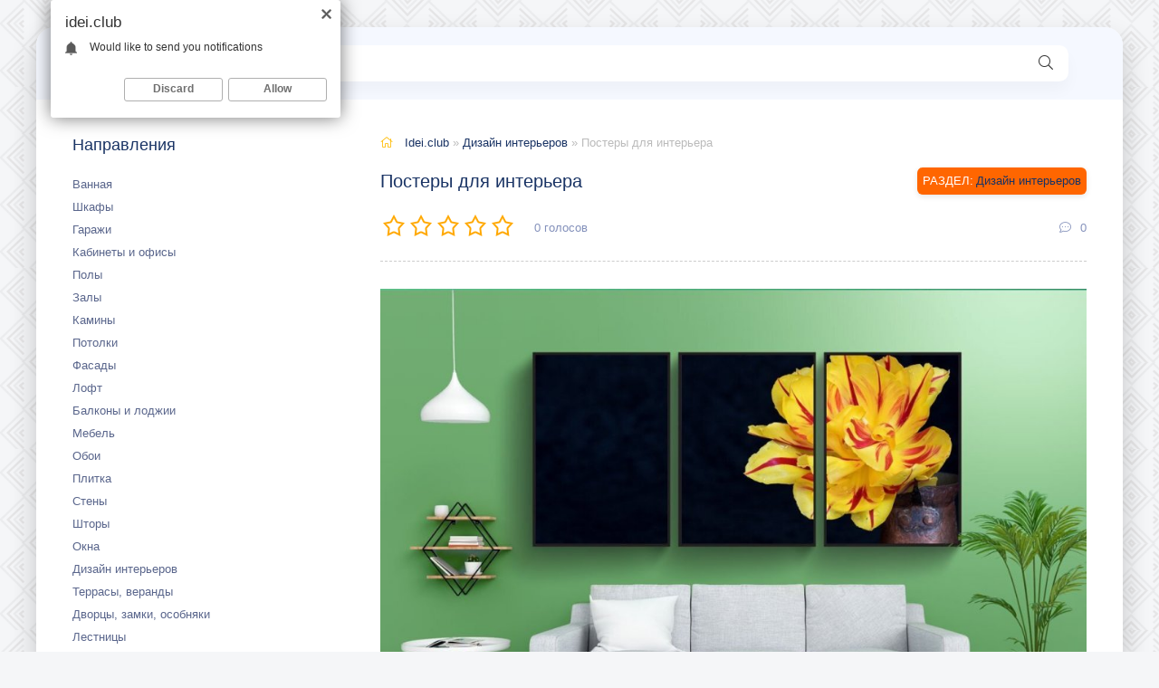

--- FILE ---
content_type: text/html; charset=utf-8
request_url: https://idei.club/103658-postery-dlja-interera.html
body_size: 10862
content:
<!DOCTYPE html>
<html lang="ru">
<head>
    <link href="/engine/classes/fa/css/all.min.css" rel="stylesheet" type="text/css">
  
	<meta charset="utf-8">
<title>Постеры для интерьера: 54 фото</title>
<meta name="description" content="Идеи дизайна по теме Постеры для интерьера. Смотрите онлайн совершенно бесплатно и вдохновляйтесь">
<meta name="keywords" content="">
<meta property="og:site_name" content="Крутые идеи в фотографиях">
<meta property="og:type" content="article">
<meta property="og:title" content="Постеры для интерьера">
<meta property="og:url" content="https://idei.club/103658-postery-dlja-interera.html">
<meta property="og:image" content="https://idei.club/uploads/posts/2024-01/1704411314_idei-club-p-posteri-dlya-interera-dizain-krasivo-61.jpg">
<meta property="og:description" content="Идеи дизайна по теме Постеры для интерьера. Смотрите онлайн совершенно бесплатно и вдохновляйтесь">
<link rel="search" type="application/opensearchdescription+xml" href="https://idei.club/index.php?do=opensearch" title="Крутые идеи в фотографиях">
<link rel="canonical" href="https://idei.club/103658-postery-dlja-interera.html">
<link rel="alternate" type="application/rss+xml" title="Крутые идеи в фотографиях" href="https://idei.club/rss.xml">
	<meta name="viewport" content="width=device-width, initial-scale=1.0" />
	<link rel="shortcut icon" href="/templates/idei/images/logo.svg" />
	<link href="/templates/idei/css/styles.css" type="text/css" rel="stylesheet" />
	<link href="/templates/idei/css/engine.css" type="text/css" rel="stylesheet" />
	<meta name="theme-color" content="#f5f6f8">
<meta name="yandex-verification" content="830f9349452ce0a9" />
    <meta name="google-site-verification" content="8nfEExdmDzjON7yINmo4Vj7X-K6R7NABXnDPlG3Uhb4" />

    


    </head>

<body>
	<div class="wrap">
		
		<div class="wrap-main wrap-center">
	
			<header class="header fx-row fx-middle">
				<a href="/" class="logo nowrap"><span>Idei</span><span class="logo-domain">.club</span></a>
				<div class="search-wrap fx-1">
					<form id="quicksearch" method="post">
						<input type="hidden" name="do" value="search" />
						<input type="hidden" name="subaction" value="search" />
						<div class="search-box">
						<input id="story" name="story" placeholder="Поиск по сайту..." type="text" />
							<button type="submit" class="search-btn"><span class="fal fa-search"></span></button>
                           
						</div>	 
					</form>
				</div>
				
				<div class="btn-menu hidden"><span class="fal fa-bars"></span></div>
			</header>
			
			<!-- END HEADER -->

			
			
    
			<div class="cols fx-row">

				<aside class="sidebar">
					<div class="side-box side-nav to-mob">
						<div class="side-bt">Направления</div>
						<div class="side-bc fx-row">
							<div class="nav-col">
							
								<ul class="nav-menu">
									<li><a href="https://idei.club/vannaja/" ><span>Ванная</span> </a></li><li><a href="https://idei.club/shkafy/" ><span>Шкафы</span> </a></li><li><a href="https://idei.club/garazhi/" ><span>Гаражи</span> </a></li><li><a href="https://idei.club/kabinety-i-ofisy/" ><span>Кабинеты и офисы</span> </a></li><li><a href="https://idei.club/poly/" ><span>Полы</span> </a></li><li><a href="https://idei.club/zaly/" ><span>Залы</span> </a></li><li><a href="https://idei.club/kaminy/" ><span>Камины</span> </a></li><li><a href="https://idei.club/potolki/" ><span>Потолки</span> </a></li><li><a href="https://idei.club/fasady/" ><span>Фасады</span> </a></li><li><a href="https://idei.club/loft/" ><span>Лофт</span> </a></li><li><a href="https://idei.club/balkony-i-lodzhii/" ><span>Балконы и лоджии</span> </a></li><li><a href="https://idei.club/mebel/" ><span>Мебель</span> </a></li><li><a href="https://idei.club/oboi/" ><span>Обои</span> </a></li><li><a href="https://idei.club/plitka/" ><span>Плитка</span> </a></li><li><a href="https://idei.club/steny/" ><span>Стены</span> </a></li><li><a href="https://idei.club/shtory/" ><span>Шторы</span> </a></li><li><a href="https://idei.club/okna/" ><span>Окна</span> </a></li><li><a href="https://idei.club/dizajn-intererov/" class="active"><span>Дизайн интерьеров</span> </a></li><li><a href="https://idei.club/terrasy-verandy/" ><span>Террасы, веранды</span> </a></li><li><a href="https://idei.club/dvorcy-zamki-osobnjaki/" ><span>Дворцы, замки, особняки</span> </a></li><li><a href="https://idei.club/lestnicy/" ><span>Лестницы</span> </a></li><li><a href="https://idei.club/mansardy/" ><span>Мансарды</span> </a></li><li><a href="https://idei.club/detskij-interer/" ><span>Детский интерьер</span> </a></li><li><a href="https://idei.club/koridor/" ><span>Коридор</span> </a></li><li><a href="https://idei.club/prihozhaja/" ><span>Прихожая</span> </a></li><li><a href="https://idei.club/landshaft/" ><span>Ландшафт</span> </a></li><li><a href="https://idei.club/kvartira/" ><span>Квартира</span> </a></li><li><a href="https://idei.club/doma/" ><span>Свой дом</span> </a></li><li><a href="https://idei.club/vannaja-komnata/" ><span>Санузел</span> </a></li><li><a href="https://idei.club/kuhnya/" ><span>Кухня</span> </a></li><li><a href="https://idei.club/gostinnaja/" ><span>Гостиная</span> </a></li><li><a href="https://idei.club/spalnja/" ><span>Спальня</span> </a></li><li><a href="https://idei.club/komnaty/" ><span>Комната</span> </a></li><li><a href="https://idei.club/dveri/" ><span>Двери</span> </a></li><li><a href="https://idei.club/raznoe/" ><span>Разное</span> </a></li>
                                    <li><a href="https://idei.club/sd/">Стильный дизайн</a></li>
                                    <li><a href="https://photo.idei.club/">Идеи дизайна</a></li>
								</ul>
							</div>
							
						</div>
					</div>
                  
                    
              
                    <br/> <br/>
					<div class="side-box to-mob">
						<div class="side-bt">Популярные</div>
						<div class="side-bc">
							<a class="side-popular-item fx-row" href="https://idei.club/104077-nebolshoj-dom-s-mansardoj-i-terrasoj.html">
	<div class="side-popular-item-img img-fit"><img src="/uploads/posts/2024-01/thumbs/1704447122_idei-club-p-nebolshoi-dom-s-mansardoi-i-terrasoi-pinte-23.jpg" alt="Небольшой дом с мансардой и террасой"></div>
	<div class="side-popular-item-desc fx-1 fx-col fx-between">
		<div class="side-popular-item-title fx-1">Небольшой дом с мансардой и террасой</div>
	</div>
</a><a class="side-popular-item fx-row" href="https://idei.club/104076-postirochnaja-dizajn.html">
	<div class="side-popular-item-img img-fit"><img src="/uploads/posts/2024-01/thumbs/1704447062_idei-club-p-postirochnaya-dizain-krasivo-68.jpg" alt="Дизайн постирочной"></div>
	<div class="side-popular-item-desc fx-1 fx-col fx-between">
		<div class="side-popular-item-title fx-1">Дизайн постирочной</div>
	</div>
</a><a class="side-popular-item fx-row" href="https://idei.club/104075-dizajn-parilki.html">
	<div class="side-popular-item-img img-fit"><img src="/uploads/posts/2024-01/thumbs/1704446990_idei-club-p-dizain-parilki-instagram-68.jpg" alt="Дизайн парилки"></div>
	<div class="side-popular-item-desc fx-1 fx-col fx-between">
		<div class="side-popular-item-title fx-1">Дизайн парилки</div>
	</div>
</a><a class="side-popular-item fx-row" href="https://idei.club/104074-otdelka-verandy.html">
	<div class="side-popular-item-img img-fit"><img src="/uploads/posts/2024-01/thumbs/1704446842_idei-club-p-otdelka-verandi-vkontakte-58.jpg" alt="Отделка веранды"></div>
	<div class="side-popular-item-desc fx-1 fx-col fx-between">
		<div class="side-popular-item-title fx-1">Отделка веранды</div>
	</div>
</a><a class="side-popular-item fx-row" href="https://idei.club/104073-divan-na-verandu.html">
	<div class="side-popular-item-img img-fit"><img src="/uploads/posts/2024-01/thumbs/1704446801_idei-club-p-divan-na-verandu-krasivo-7.jpg" alt="Диван на веранду"></div>
	<div class="side-popular-item-desc fx-1 fx-col fx-between">
		<div class="side-popular-item-title fx-1">Диван на веранду</div>
	</div>
</a>
						</div>
					</div>
					<div class="side-box to-mob">
						<div class="side-bt">Рекомендуем</div>
						<div class="side-bc fx-row mb-remove">
							<a class="side-recommend-item anim" href="https://idei.club/34477-seryj-linoleum-v-interere-kvartiry-53-foto.html">
	<div class="side-recommend-item-img img-resp-vert img-fit">
		<img src="/uploads/posts/2021-10/thumbs/1633353570_31-idei-club-p-serii-linoleum-v-interere-kvartiri-interer-39.jpg" alt="Серый линолеум в интерьере квартиры (53 фото)">
	</div>
</a><a class="side-recommend-item anim" href="https://idei.club/49143-shkaf-anri-angstrem-98-foto.html">
	<div class="side-recommend-item-img img-resp-vert img-fit">
		<img src="/uploads/posts/2021-12/thumbs/1639089328_1-idei-club-p-shkaf-anri-angstrem-interer-krasivo-foto-1.jpg" alt="Шкаф Анри Ангстрем (98 фото)">
	</div>
</a><a class="side-recommend-item anim" href="https://idei.club/66406-gril-bar-interer-54-foto.html">
	<div class="side-recommend-item-img img-resp-vert img-fit">
		<img src="/uploads/posts/2022-03/thumbs/1647482632_1-idei-club-p-gril-bar-interer-interer-krasivo-foto-1.jpg" alt="Гриль бар интерьер (54 фото)">
	</div>
</a><a class="side-recommend-item anim" href="https://idei.club/89532-kuhnja-gostinaja-v-stile-art-deko-74-foto.html">
	<div class="side-recommend-item-img img-resp-vert img-fit">
		<img src="/uploads/posts/2022-10/thumbs/1667019187_1-idei-club-p-kukhnya-gostinaya-v-stile-art-deko-vkontak-1.jpg" alt="Кухня гостиная в стиле арт деко (74 фото)">
	</div>
</a><a class="side-recommend-item anim" href="https://idei.club/85028-modulnye-kuhni-lerua-merlen-spb-68-foto.html">
	<div class="side-recommend-item-img img-resp-vert img-fit">
		<img src="/uploads/posts/2022-10/thumbs/1666910679_39-idei-club-p-modulnie-kukhni-lerua-merlen-spb-instagram-39.jpg" alt="Модульные кухни леруа мерлен спб (68 фото)">
	</div>
</a><a class="side-recommend-item anim" href="https://idei.club/71284-kirpichnaja-oblicovka-doma-69-foto.html">
	<div class="side-recommend-item-img img-resp-vert img-fit">
		<img src="/uploads/posts/2022-08/thumbs/1661385874_11-idei-club-p-kirpichnaya-oblitsovka-doma-dizain-17.jpg" alt="Кирпичная облицовка дома (69 фото)">
	</div>
</a>
						</div>
					</div>
					<div class="side-box">
						<div class="side-bt">Последние отзывы</div>
						<div class="side-bc">
							
<div class="lcomm js-comm">
	<div class="lmeta">
		<div class="lav img-box js-avatar"><img src="/templates/idei/dleimages/noavatar.png" alt="Ольга"/></div>
		<div class="lname js-author">Ольга</div>
		<div class="ldate">10.09.22</div>
	</div>
	<div class="ltext icon-left">
		Красиво. Спасибо. Можно подобрать для себя готовый интерьер...
		<a class="ltitle nowrap" href="https://idei.club/46644-bezhevye-oboi-v-zal-99-foto.html#comment"><span class="fal fa-arrow-circle-right"></span>Бежевые обои в зал (99 фото)</a>
	</div>
</div>
<div class="lcomm js-comm">
	<div class="lmeta">
		<div class="lav img-box js-avatar"><img src="/templates/idei/dleimages/noavatar.png" alt="Галина"/></div>
		<div class="lname js-author">Галина</div>
		<div class="ldate">25.08.22</div>
	</div>
	<div class="ltext icon-left">
		Это великолепно!!! 
		<a class="ltitle nowrap" href="https://idei.club/64528-tadzh-mahal-interer-51-foto.html#comment"><span class="fal fa-arrow-circle-right"></span>Тадж Махал интерьер (51 фото)</a>
	</div>
</div>
<div class="lcomm js-comm">
	<div class="lmeta">
		<div class="lav img-box js-avatar"><img src="/templates/idei/dleimages/noavatar.png" alt="Евгения Волов"/></div>
		<div class="lname js-author">Евгения Волов</div>
		<div class="ldate">13.08.22</div>
	</div>
	<div class="ltext icon-left">
		Классная подборка Скал!!!
		<a class="ltitle nowrap" href="https://idei.club/63446-skala-v-interere-48-foto.html#comment"><span class="fal fa-arrow-circle-right"></span>Скала в интерьере (48 фото)</a>
	</div>
</div>
<div class="lcomm js-comm">
	<div class="lmeta">
		<div class="lav img-box js-avatar"><img src="/templates/idei/dleimages/noavatar.png" alt="Aнна"/></div>
		<div class="lname js-author">Aнна</div>
		<div class="ldate">06.08.22</div>
	</div>
	<div class="ltext icon-left">
		Весьма оригинально! На любой вкус хозяина. Очень красиво. Спасибо за такие интересные
		<a class="ltitle nowrap" href="https://idei.club/27496-komnata-dlja-pitomcev-35-foto.html#comment"><span class="fal fa-arrow-circle-right"></span>Комната для питомцев (35 фото)</a>
	</div>
</div>
<div class="lcomm js-comm">
	<div class="lmeta">
		<div class="lav img-box js-avatar"><img src="/templates/idei/dleimages/noavatar.png" alt="Оля"/></div>
		<div class="lname js-author">Оля</div>
		<div class="ldate">11.07.22</div>
	</div>
	<div class="ltext icon-left">
		Красота! Вы тоже все обрабатывали belinka и очень довольны остались!
		<a class="ltitle nowrap" href="https://idei.club/68128-belinka-lazur-belaja-v-interere-47-foto.html#comment"><span class="fal fa-arrow-circle-right"></span>Белинка лазурь белая в интерьере (47 фото)</a>
	</div>
</div>
						</div>
					</div>
        
				</aside>

				<!-- END SIDEBAR -->
				
				<main class="main fx-1">
					
					
					
					<div class="speedbar nowrap"><span class="fal fa-home"></span>
	<span itemscope itemtype="https://schema.org/BreadcrumbList"><span itemprop="itemListElement" itemscope itemtype="https://schema.org/ListItem"><meta itemprop="position" content="1"><a href="https://idei.club/" itemprop="item"><span itemprop="name">Idei.club</span></a></span>  »  <span itemprop="itemListElement" itemscope itemtype="https://schema.org/ListItem"><meta itemprop="position" content="2"><a href="https://idei.club/dizajn-intererov/" itemprop="item"><span itemprop="name">Дизайн интерьеров</span></a></span>  »  Постеры для интерьера</span>
</div>
					<div id='dle-content'><article class="article ignore-select" itemscope itemtype="http://schema.org/Article">
  
	<div class="fcols fx-row">

		<div class="fright fx-1 fx-col fx-between">
			<div class="short-header fx-row fx-middle">
				<h1 class="short-title fx-1">Постеры для интерьера</h1>
				<div class="short-rates fx-row fx-middle">
					<div class="short-rate-in short-rate-kp" data-text="Раздел:"><span><a href="https://idei.club/dizajn-intererov/">Дизайн интерьеров</a></span></div>
					
				</div>
			</div>
			<div class="short-meta fx-row fx-middle icon-left">	
				<div class="mrating"><div id='ratig-layer-103658'>
	<div class="rating">
		<ul class="unit-rating">
		<li class="current-rating" style="width:0%;">0</li>
		<li><a href="#" title="Плохо" class="r1-unit" onclick="doRate('1', '103658'); return false;">1</a></li>
		<li><a href="#" title="Приемлемо" class="r2-unit" onclick="doRate('2', '103658'); return false;">2</a></li>
		<li><a href="#" title="Средне" class="r3-unit" onclick="doRate('3', '103658'); return false;">3</a></li>
		<li><a href="#" title="Хорошо" class="r4-unit" onclick="doRate('4', '103658'); return false;">4</a></li>
		<li><a href="#" title="Отлично" class="r5-unit" onclick="doRate('5', '103658'); return false;">5</a></li>
		</ul>
	</div>
</div></div>
				<div class="short-meta-item fx-1 mrating-count"><span id="vote-num-id-103658">0</span> голосов</div>
				
		
			
				<div class="short-meta-item"><span class="fal fa-comment-dots"></span>0</div>
			</div>
		</div>
	</div>

	<div class="ftext full-text cleasrfix"><div style="text-align:center;"><!--TBegin:https://idei.club/uploads/posts/2024-01/1704411314_idei-club-p-posteri-dlya-interera-dizain-krasivo-61.jpg||Модульные постеры для интерьера--><a href="https://idei.club/uploads/posts/2024-01/1704411314_idei-club-p-posteri-dlya-interera-dizain-krasivo-61.jpg" class="highslide" target="_blank" rel="noopener"><img src="/uploads/posts/2024-01/thumbs/1704411314_idei-club-p-posteri-dlya-interera-dizain-krasivo-61.jpg" style="max-width:100%;" alt="Модульные постеры для интерьера">

</a><br>   Модульные постеры для интерьера  <!--TEnd--><br><!--dle_image_begin:https://idei.club/uploads/posts/2024-01/1704411250_idei-club-p-posteri-dlya-interera-dizain-krasivo-64.jpg||Постеры на стену для интерьера--><img src="/uploads/posts/2024-01/1704411250_idei-club-p-posteri-dlya-interera-dizain-krasivo-64.jpg" style="max-width:100%;" alt="Постеры на стену для интерьера">

<br>   Постеры на стену для интерьера  <!--dle_image_end--><br><!--TBegin:https://idei.club/uploads/posts/2024-01/1704411226_idei-club-p-posteri-dlya-interera-dizain-krasivo-19.jpg||Картина стена--><a href="https://idei.club/uploads/posts/2024-01/1704411226_idei-club-p-posteri-dlya-interera-dizain-krasivo-19.jpg" class="highslide" target="_blank" rel="noopener"><img src="/uploads/posts/2024-01/thumbs/1704411226_idei-club-p-posteri-dlya-interera-dizain-krasivo-19.jpg" style="max-width:100%;" alt="Картина стена">

</a><br>   Картина стена  <!--TEnd--><br><!--TBegin:https://idei.club/uploads/posts/2024-01/1704411301_idei-club-p-posteri-dlya-interera-dizain-krasivo-63.jpg|--><a href="https://idei.club/uploads/posts/2024-01/1704411301_idei-club-p-posteri-dlya-interera-dizain-krasivo-63.jpg" class="highslide" target="_blank" rel="noopener"><img src="/uploads/posts/2024-01/thumbs/1704411301_idei-club-p-posteri-dlya-interera-dizain-krasivo-63.jpg" style="max-width:100%;" alt="">

</a><br>    <!--TEnd--><br><!--TBegin:https://idei.club/uploads/posts/2024-01/1704411236_idei-club-p-posteri-dlya-interera-dizain-krasivo-23.jpg||Композиции постеров для интерьера--><a href="https://idei.club/uploads/posts/2024-01/1704411236_idei-club-p-posteri-dlya-interera-dizain-krasivo-23.jpg" class="highslide" target="_blank" rel="noopener"><img src="/uploads/posts/2024-01/thumbs/1704411236_idei-club-p-posteri-dlya-interera-dizain-krasivo-23.jpg" style="max-width:100%;" alt="Композиции постеров для интерьера">

</a><br>   Композиции постеров для интерьера  <!--TEnd--><br><!--TBegin:https://idei.club/uploads/posts/2024-01/1704411280_idei-club-p-posteri-dlya-interera-dizain-krasivo-16.jpg||Постеры для интерьера--><a href="https://idei.club/uploads/posts/2024-01/1704411280_idei-club-p-posteri-dlya-interera-dizain-krasivo-16.jpg" class="highslide" target="_blank" rel="noopener"><img src="/uploads/posts/2024-01/thumbs/1704411280_idei-club-p-posteri-dlya-interera-dizain-krasivo-16.jpg" style="max-width:100%;" alt="Постеры для интерьера">

</a><br>   Постеры для интерьера  <!--TEnd--><br><!--TBegin:https://idei.club/uploads/posts/2024-01/1704411315_idei-club-p-posteri-dlya-interera-dizain-krasivo-31.jpg||Картины для интерьера--><a href="https://idei.club/uploads/posts/2024-01/1704411315_idei-club-p-posteri-dlya-interera-dizain-krasivo-31.jpg" class="highslide" target="_blank" rel="noopener"><img src="/uploads/posts/2024-01/thumbs/1704411315_idei-club-p-posteri-dlya-interera-dizain-krasivo-31.jpg" style="max-width:100%;" alt="Картины для интерьера">

</a><br>   Картины для интерьера  <!--TEnd--><br><!--TBegin:https://idei.club/uploads/posts/2024-01/1704411248_idei-club-p-posteri-dlya-interera-dizain-krasivo-18.jpg||Красивые постеры для интерьера--><a href="https://idei.club/uploads/posts/2024-01/1704411248_idei-club-p-posteri-dlya-interera-dizain-krasivo-18.jpg" class="highslide" target="_blank" rel="noopener"><img src="/uploads/posts/2024-01/thumbs/1704411248_idei-club-p-posteri-dlya-interera-dizain-krasivo-18.jpg" style="max-width:100%;" alt="Красивые постеры для интерьера">

</a><br>   Красивые постеры для интерьера  <!--TEnd--><br><!--dle_image_begin:https://idei.club/uploads/posts/2024-01/1704411276_idei-club-p-posteri-dlya-interera-dizain-krasivo-35.jpg||Постеры для интерьера--><img src="/uploads/posts/2024-01/1704411276_idei-club-p-posteri-dlya-interera-dizain-krasivo-35.jpg" style="max-width:100%;" alt="Постеры для интерьера">

<br>   Постеры для интерьера  <!--dle_image_end--><br><!--TBegin:https://idei.club/uploads/posts/2024-01/1704411288_idei-club-p-posteri-dlya-interera-dizain-krasivo-11.jpg||Постеры для интерьера--><a href="https://idei.club/uploads/posts/2024-01/1704411288_idei-club-p-posteri-dlya-interera-dizain-krasivo-11.jpg" class="highslide" target="_blank" rel="noopener"><img src="/uploads/posts/2024-01/thumbs/1704411288_idei-club-p-posteri-dlya-interera-dizain-krasivo-11.jpg" style="max-width:100%;" alt="Постеры для интерьера">

</a><br>   Постеры для интерьера  <!--TEnd--><br><!--dle_image_begin:https://idei.club/uploads/posts/2024-01/1704411228_idei-club-p-posteri-dlya-interera-dizain-krasivo-53.jpg||Постеры на стену для интерьера--><img src="/uploads/posts/2024-01/1704411228_idei-club-p-posteri-dlya-interera-dizain-krasivo-53.jpg" style="max-width:100%;" alt="Постеры на стену для интерьера">

<br>   Постеры на стену для интерьера  <!--dle_image_end--><br><!--TBegin:https://idei.club/uploads/posts/2024-01/1704411267_idei-club-p-posteri-dlya-interera-dizain-krasivo-55.jpg||Постеры в стиле Сканди--><a href="https://idei.club/uploads/posts/2024-01/1704411267_idei-club-p-posteri-dlya-interera-dizain-krasivo-55.jpg" class="highslide" target="_blank" rel="noopener"><img src="/uploads/posts/2024-01/thumbs/1704411267_idei-club-p-posteri-dlya-interera-dizain-krasivo-55.jpg" style="max-width:100%;" alt="Постеры в стиле Сканди">

</a><br>   Постеры в стиле Сканди  <!--TEnd--><br><!--TBegin:https://idei.club/uploads/posts/2024-01/1704411267_idei-club-p-posteri-dlya-interera-dizain-krasivo-1.jpg||Постеры для интерьера--><a href="https://idei.club/uploads/posts/2024-01/1704411267_idei-club-p-posteri-dlya-interera-dizain-krasivo-1.jpg" class="highslide" target="_blank" rel="noopener"><img src="/uploads/posts/2024-01/thumbs/1704411267_idei-club-p-posteri-dlya-interera-dizain-krasivo-1.jpg" style="max-width:100%;" alt="Постеры для интерьера">

</a><br>   Постеры для интерьера  <!--TEnd--><br><!--TBegin:https://idei.club/uploads/posts/2024-01/1704411260_idei-club-p-posteri-dlya-interera-dizain-krasivo-8.jpg||Красивые постеры для интерьера--><a href="https://idei.club/uploads/posts/2024-01/1704411260_idei-club-p-posteri-dlya-interera-dizain-krasivo-8.jpg" class="highslide" target="_blank" rel="noopener"><img src="/uploads/posts/2024-01/thumbs/1704411260_idei-club-p-posteri-dlya-interera-dizain-krasivo-8.jpg" style="max-width:100%;" alt="Красивые постеры для интерьера">

</a><br>   Красивые постеры для интерьера  <!--TEnd--><br><!--dle_image_begin:https://idei.club/uploads/posts/2024-01/1704411228_idei-club-p-posteri-dlya-interera-dizain-krasivo-46.jpg||Постеры для интерьера--><img src="/uploads/posts/2024-01/1704411228_idei-club-p-posteri-dlya-interera-dizain-krasivo-46.jpg" style="max-width:100%;" alt="Постеры для интерьера">

<br>   Постеры для интерьера  <!--dle_image_end--><br><!--TBegin:https://idei.club/uploads/posts/2024-01/1704411247_idei-club-p-posteri-dlya-interera-dizain-krasivo-43.jpg||Постеры для интерьера--><a href="https://idei.club/uploads/posts/2024-01/1704411247_idei-club-p-posteri-dlya-interera-dizain-krasivo-43.jpg" class="highslide" target="_blank" rel="noopener"><img src="/uploads/posts/2024-01/thumbs/1704411247_idei-club-p-posteri-dlya-interera-dizain-krasivo-43.jpg" style="max-width:100%;" alt="Постеры для интерьера">

</a><br>   Постеры для интерьера  <!--TEnd--><br><!--dle_image_begin:https://idei.club/uploads/posts/2024-01/1704411248_idei-club-p-posteri-dlya-interera-dizain-krasivo-65.jpg||Постеры на стену для интерьера--><img src="/uploads/posts/2024-01/1704411248_idei-club-p-posteri-dlya-interera-dizain-krasivo-65.jpg" style="max-width:100%;" alt="Постеры на стену для интерьера">

<br>   Постеры на стену для интерьера  <!--dle_image_end--><br><!--TBegin:https://idei.club/uploads/posts/2024-01/1704411252_idei-club-p-posteri-dlya-interera-dizain-krasivo-25.jpg||Постеры в стиле Сканди--><a href="https://idei.club/uploads/posts/2024-01/1704411252_idei-club-p-posteri-dlya-interera-dizain-krasivo-25.jpg" class="highslide" target="_blank" rel="noopener"><img src="/uploads/posts/2024-01/thumbs/1704411252_idei-club-p-posteri-dlya-interera-dizain-krasivo-25.jpg" style="max-width:100%;" alt="Постеры в стиле Сканди">

</a><br>   Постеры в стиле Сканди  <!--TEnd--><br><!--TBegin:https://idei.club/uploads/posts/2024-01/1704411286_idei-club-p-posteri-dlya-interera-dizain-krasivo-50.jpg||Модульная картина интерьеры--><a href="https://idei.club/uploads/posts/2024-01/1704411286_idei-club-p-posteri-dlya-interera-dizain-krasivo-50.jpg" class="highslide" target="_blank" rel="noopener"><img src="/uploads/posts/2024-01/thumbs/1704411286_idei-club-p-posteri-dlya-interera-dizain-krasivo-50.jpg" style="max-width:100%;" alt="Модульная картина интерьеры">

</a><br>   Модульная картина интерьеры  <!--TEnd--><br><!--dle_image_begin:https://idei.club/uploads/posts/2024-01/1704411276_idei-club-p-posteri-dlya-interera-dizain-krasivo-40.jpg||Черно-белые наборы постеров для интерьера--><img src="/uploads/posts/2024-01/1704411276_idei-club-p-posteri-dlya-interera-dizain-krasivo-40.jpg" style="max-width:100%;" alt="Черно-белые наборы постеров для интерьера">

<br>   Черно-белые наборы постеров для интерьера  <!--dle_image_end--><br><!--TBegin:https://idei.club/uploads/posts/2024-01/1704411256_idei-club-p-posteri-dlya-interera-dizain-krasivo-37.jpg||Постеры на стену--><a href="https://idei.club/uploads/posts/2024-01/1704411256_idei-club-p-posteri-dlya-interera-dizain-krasivo-37.jpg" class="highslide" target="_blank" rel="noopener"><img src="/uploads/posts/2024-01/thumbs/1704411256_idei-club-p-posteri-dlya-interera-dizain-krasivo-37.jpg" style="max-width:100%;" alt="Постеры на стену">

</a><br>   Постеры на стену  <!--TEnd--><br><!--dle_image_begin:https://idei.club/uploads/posts/2024-01/1704411294_idei-club-p-posteri-dlya-interera-dizain-krasivo-42.jpg||Постеры для интерьера--><img src="/uploads/posts/2024-01/1704411294_idei-club-p-posteri-dlya-interera-dizain-krasivo-42.jpg" style="max-width:100%;" alt="Постеры для интерьера">

<br>   Постеры для интерьера  <!--dle_image_end--><br><!--TBegin:https://idei.club/uploads/posts/2024-01/1704411257_idei-club-p-posteri-dlya-interera-dizain-krasivo-58.jpg||Красивые постеры в комнату--><a href="https://idei.club/uploads/posts/2024-01/1704411257_idei-club-p-posteri-dlya-interera-dizain-krasivo-58.jpg" class="highslide" target="_blank" rel="noopener"><img src="/uploads/posts/2024-01/thumbs/1704411257_idei-club-p-posteri-dlya-interera-dizain-krasivo-58.jpg" style="max-width:100%;" alt="Красивые постеры в комнату">

</a><br>   Красивые постеры в комнату  <!--TEnd--><br><!--TBegin:https://idei.club/uploads/posts/2024-01/1704411256_idei-club-p-posteri-dlya-interera-dizain-krasivo-67.jpg||Постеры для интерьера--><a href="https://idei.club/uploads/posts/2024-01/1704411256_idei-club-p-posteri-dlya-interera-dizain-krasivo-67.jpg" class="highslide" target="_blank" rel="noopener"><img src="/uploads/posts/2024-01/thumbs/1704411256_idei-club-p-posteri-dlya-interera-dizain-krasivo-67.jpg" style="max-width:100%;" alt="Постеры для интерьера">

</a><br>   Постеры для интерьера  <!--TEnd--><br><!--dle_image_begin:https://idei.club/uploads/posts/2024-01/1704411296_idei-club-p-posteri-dlya-interera-dizain-krasivo-5.jpg||Постеры для интерьера--><img src="/uploads/posts/2024-01/1704411296_idei-club-p-posteri-dlya-interera-dizain-krasivo-5.jpg" style="max-width:100%;" alt="Постеры для интерьера">

<br>   Постеры для интерьера  <!--dle_image_end--><br><!--TBegin:https://idei.club/uploads/posts/2024-01/1704411260_idei-club-p-posteri-dlya-interera-dizain-krasivo-54.jpg||Постеры на стену для интерьера--><a href="https://idei.club/uploads/posts/2024-01/1704411260_idei-club-p-posteri-dlya-interera-dizain-krasivo-54.jpg" class="highslide" target="_blank" rel="noopener"><img src="/uploads/posts/2024-01/thumbs/1704411260_idei-club-p-posteri-dlya-interera-dizain-krasivo-54.jpg" style="max-width:100%;" alt="Постеры на стену для интерьера">

</a><br>   Постеры на стену для интерьера  <!--TEnd--><br><!--TBegin:https://idei.club/uploads/posts/2024-01/1704411249_idei-club-p-posteri-dlya-interera-dizain-krasivo-2.jpg||Постеры для интерьера--><a href="https://idei.club/uploads/posts/2024-01/1704411249_idei-club-p-posteri-dlya-interera-dizain-krasivo-2.jpg" class="highslide" target="_blank" rel="noopener"><img src="/uploads/posts/2024-01/thumbs/1704411249_idei-club-p-posteri-dlya-interera-dizain-krasivo-2.jpg" style="max-width:100%;" alt="Постеры для интерьера">

</a><br>   Постеры для интерьера  <!--TEnd--><br><!--TBegin:https://idei.club/uploads/posts/2024-01/1704411263_idei-club-p-posteri-dlya-interera-dizain-krasivo-7.jpg|--><a href="https://idei.club/uploads/posts/2024-01/1704411263_idei-club-p-posteri-dlya-interera-dizain-krasivo-7.jpg" class="highslide" target="_blank" rel="noopener"><img src="/uploads/posts/2024-01/thumbs/1704411263_idei-club-p-posteri-dlya-interera-dizain-krasivo-7.jpg" style="max-width:100%;" alt="">

</a><br>    <!--TEnd--><br><!--TBegin:https://idei.club/uploads/posts/2024-01/1704411304_idei-club-p-posteri-dlya-interera-dizain-krasivo-59.jpg||Постеры на стену для интерьера--><a href="https://idei.club/uploads/posts/2024-01/1704411304_idei-club-p-posteri-dlya-interera-dizain-krasivo-59.jpg" class="highslide" target="_blank" rel="noopener"><img src="/uploads/posts/2024-01/thumbs/1704411304_idei-club-p-posteri-dlya-interera-dizain-krasivo-59.jpg" style="max-width:100%;" alt="Постеры на стену для интерьера">

</a><br>   Постеры на стену для интерьера  <!--TEnd--><br><!--TBegin:https://idei.club/uploads/posts/2024-01/1704411276_idei-club-p-posteri-dlya-interera-dizain-krasivo-24.jpg||Современная живопись в интерьере--><a href="https://idei.club/uploads/posts/2024-01/1704411276_idei-club-p-posteri-dlya-interera-dizain-krasivo-24.jpg" class="highslide" target="_blank" rel="noopener"><img src="/uploads/posts/2024-01/thumbs/1704411276_idei-club-p-posteri-dlya-interera-dizain-krasivo-24.jpg" style="max-width:100%;" alt="Современная живопись в интерьере">

</a><br>   Современная живопись в интерьере  <!--TEnd--><br><!--TBegin:https://idei.club/uploads/posts/2024-01/1704411282_idei-club-p-posteri-dlya-interera-dizain-krasivo-3.jpg||Постеры для интерьера--><a href="https://idei.club/uploads/posts/2024-01/1704411282_idei-club-p-posteri-dlya-interera-dizain-krasivo-3.jpg" class="highslide" target="_blank" rel="noopener"><img src="/uploads/posts/2024-01/thumbs/1704411282_idei-club-p-posteri-dlya-interera-dizain-krasivo-3.jpg" style="max-width:100%;" alt="Постеры для интерьера">

</a><br>   Постеры для интерьера  <!--TEnd--><br><!--TBegin:https://idei.club/uploads/posts/2024-01/1704411240_idei-club-p-posteri-dlya-interera-dizain-krasivo-29.jpg||Современные картины для интерьера--><a href="https://idei.club/uploads/posts/2024-01/1704411240_idei-club-p-posteri-dlya-interera-dizain-krasivo-29.jpg" class="highslide" target="_blank" rel="noopener"><img src="/uploads/posts/2024-01/thumbs/1704411240_idei-club-p-posteri-dlya-interera-dizain-krasivo-29.jpg" style="max-width:100%;" alt="Современные картины для интерьера">

</a><br>   Современные картины для интерьера  <!--TEnd--><br><!--TBegin:https://idei.club/uploads/posts/2024-01/1704411242_idei-club-p-posteri-dlya-interera-dizain-krasivo-10.jpg|--><a href="https://idei.club/uploads/posts/2024-01/1704411242_idei-club-p-posteri-dlya-interera-dizain-krasivo-10.jpg" class="highslide" target="_blank" rel="noopener"><img src="/uploads/posts/2024-01/thumbs/1704411242_idei-club-p-posteri-dlya-interera-dizain-krasivo-10.jpg" style="max-width:100%;" alt="">

</a><br>    <!--TEnd--><br><!--dle_image_begin:https://idei.club/uploads/posts/2024-01/1704411231_idei-club-p-posteri-dlya-interera-dizain-krasivo-12.jpg||Постеры для интерьера--><img src="/uploads/posts/2024-01/1704411231_idei-club-p-posteri-dlya-interera-dizain-krasivo-12.jpg" style="max-width:100%;" alt="Постеры для интерьера">

<br>   Постеры для интерьера  <!--dle_image_end--><br><!--TBegin:https://idei.club/uploads/posts/2024-01/1704411303_idei-club-p-posteri-dlya-interera-dizain-krasivo-41.jpg||Стильные постеры для интерьера--><a href="https://idei.club/uploads/posts/2024-01/1704411303_idei-club-p-posteri-dlya-interera-dizain-krasivo-41.jpg" class="highslide" target="_blank" rel="noopener"><img src="/uploads/posts/2024-01/thumbs/1704411303_idei-club-p-posteri-dlya-interera-dizain-krasivo-41.jpg" style="max-width:100%;" alt="Стильные постеры для интерьера">

</a><br>   Стильные постеры для интерьера  <!--TEnd--><br><!--dle_image_begin:https://idei.club/uploads/posts/2024-01/1704411229_idei-club-p-posteri-dlya-interera-dizain-krasivo-36.jpg||Постеры для интерьера--><img src="/uploads/posts/2024-01/1704411229_idei-club-p-posteri-dlya-interera-dizain-krasivo-36.jpg" style="max-width:100%;" alt="Постеры для интерьера">

<br>   Постеры для интерьера  <!--dle_image_end--><br><!--TBegin:https://idei.club/uploads/posts/2024-01/1704411226_idei-club-p-posteri-dlya-interera-dizain-krasivo-28.jpg||Постеры для интерьера--><a href="https://idei.club/uploads/posts/2024-01/1704411226_idei-club-p-posteri-dlya-interera-dizain-krasivo-28.jpg" class="highslide" target="_blank" rel="noopener"><img src="/uploads/posts/2024-01/thumbs/1704411226_idei-club-p-posteri-dlya-interera-dizain-krasivo-28.jpg" style="max-width:100%;" alt="Постеры для интерьера">

</a><br>   Постеры для интерьера  <!--TEnd--><br><!--TBegin:https://idei.club/uploads/posts/2024-01/1704411309_idei-club-p-posteri-dlya-interera-dizain-krasivo-57.jpg||Картины над диваном--><a href="https://idei.club/uploads/posts/2024-01/1704411309_idei-club-p-posteri-dlya-interera-dizain-krasivo-57.jpg" class="highslide" target="_blank" rel="noopener"><img src="/uploads/posts/2024-01/thumbs/1704411309_idei-club-p-posteri-dlya-interera-dizain-krasivo-57.jpg" style="max-width:100%;" alt="Картины над диваном">

</a><br>   Картины над диваном  <!--TEnd--><br><!--TBegin:https://idei.club/uploads/posts/2024-01/1704411261_idei-club-p-posteri-dlya-interera-dizain-krasivo-22.jpg|--><a href="https://idei.club/uploads/posts/2024-01/1704411261_idei-club-p-posteri-dlya-interera-dizain-krasivo-22.jpg" class="highslide" target="_blank" rel="noopener"><img src="/uploads/posts/2024-01/thumbs/1704411261_idei-club-p-posteri-dlya-interera-dizain-krasivo-22.jpg" style="max-width:100%;" alt="">

</a><br>    <!--TEnd--><br><!--TBegin:https://idei.club/uploads/posts/2024-01/1704411299_idei-club-p-posteri-dlya-interera-dizain-krasivo-33.jpg||Постеры на стену--><a href="https://idei.club/uploads/posts/2024-01/1704411299_idei-club-p-posteri-dlya-interera-dizain-krasivo-33.jpg" class="highslide" target="_blank" rel="noopener"><img src="/uploads/posts/2024-01/thumbs/1704411299_idei-club-p-posteri-dlya-interera-dizain-krasivo-33.jpg" style="max-width:100%;" alt="Постеры на стену">

</a><br>   Постеры на стену  <!--TEnd--><br><!--TBegin:https://idei.club/uploads/posts/2024-01/1704411215_idei-club-p-posteri-dlya-interera-dizain-krasivo-17.png||Модные картины для интерьера--><a href="https://idei.club/uploads/posts/2024-01/1704411215_idei-club-p-posteri-dlya-interera-dizain-krasivo-17.png" class="highslide" target="_blank" rel="noopener"><img src="/uploads/posts/2024-01/thumbs/1704411215_idei-club-p-posteri-dlya-interera-dizain-krasivo-17.png" style="max-width:100%;" alt="Модные картины для интерьера">

</a><br>   Модные картины для интерьера  <!--TEnd--><br><!--TBegin:https://idei.club/uploads/posts/2024-01/1704411254_idei-club-p-posteri-dlya-interera-dizain-krasivo-27.jpg||Постеры на стену для интерьера--><a href="https://idei.club/uploads/posts/2024-01/1704411254_idei-club-p-posteri-dlya-interera-dizain-krasivo-27.jpg" class="highslide" target="_blank" rel="noopener"><img src="/uploads/posts/2024-01/thumbs/1704411254_idei-club-p-posteri-dlya-interera-dizain-krasivo-27.jpg" style="max-width:100%;" alt="Постеры на стену для интерьера">

</a><br>   Постеры на стену для интерьера  <!--TEnd--><br><!--TBegin:https://idei.club/uploads/posts/2024-01/1704411297_idei-club-p-posteri-dlya-interera-dizain-krasivo-4.jpg||Картины для интерьера--><a href="https://idei.club/uploads/posts/2024-01/1704411297_idei-club-p-posteri-dlya-interera-dizain-krasivo-4.jpg" class="highslide" target="_blank" rel="noopener"><img src="/uploads/posts/2024-01/thumbs/1704411297_idei-club-p-posteri-dlya-interera-dizain-krasivo-4.jpg" style="max-width:100%;" alt="Картины для интерьера">

</a><br>   Картины для интерьера  <!--TEnd--><br><!--TBegin:https://idei.club/uploads/posts/2024-01/1704411222_idei-club-p-posteri-dlya-interera-dizain-krasivo-14.jpg||Уютные постеры для интерьера--><a href="https://idei.club/uploads/posts/2024-01/1704411222_idei-club-p-posteri-dlya-interera-dizain-krasivo-14.jpg" class="highslide" target="_blank" rel="noopener"><img src="/uploads/posts/2024-01/thumbs/1704411222_idei-club-p-posteri-dlya-interera-dizain-krasivo-14.jpg" style="max-width:100%;" alt="Уютные постеры для интерьера">

</a><br>   Уютные постеры для интерьера  <!--TEnd--><br><!--TBegin:https://idei.club/uploads/posts/2024-01/1704411304_idei-club-p-posteri-dlya-interera-dizain-krasivo-34.jpg||Постеры для интерьера--><a href="https://idei.club/uploads/posts/2024-01/1704411304_idei-club-p-posteri-dlya-interera-dizain-krasivo-34.jpg" class="highslide" target="_blank" rel="noopener"><img src="/uploads/posts/2024-01/thumbs/1704411304_idei-club-p-posteri-dlya-interera-dizain-krasivo-34.jpg" style="max-width:100%;" alt="Постеры для интерьера">

</a><br>   Постеры для интерьера  <!--TEnd--><br><!--dle_image_begin:https://idei.club/uploads/posts/2024-01/1704411250_idei-club-p-posteri-dlya-interera-dizain-krasivo-20.jpg||Постеры для интерьера--><img src="/uploads/posts/2024-01/1704411250_idei-club-p-posteri-dlya-interera-dizain-krasivo-20.jpg" style="max-width:100%;" alt="Постеры для интерьера">

<br>   Постеры для интерьера  <!--dle_image_end--><br><!--TBegin:https://idei.club/uploads/posts/2024-01/1704411294_idei-club-p-posteri-dlya-interera-dizain-krasivo-56.png||Постеры на стену карандашом--><a href="https://idei.club/uploads/posts/2024-01/1704411294_idei-club-p-posteri-dlya-interera-dizain-krasivo-56.png" class="highslide" target="_blank" rel="noopener"><img src="/uploads/posts/2024-01/thumbs/1704411294_idei-club-p-posteri-dlya-interera-dizain-krasivo-56.png" style="max-width:100%;" alt="Постеры на стену карандашом">

</a><br>   Постеры на стену карандашом  <!--TEnd--><br><!--TBegin:https://idei.club/uploads/posts/2024-01/1704411286_idei-club-p-posteri-dlya-interera-dizain-krasivo-51.jpg||Дизайнерские постеры для интерьера--><a href="https://idei.club/uploads/posts/2024-01/1704411286_idei-club-p-posteri-dlya-interera-dizain-krasivo-51.jpg" class="highslide" target="_blank" rel="noopener"><img src="/uploads/posts/2024-01/thumbs/1704411286_idei-club-p-posteri-dlya-interera-dizain-krasivo-51.jpg" style="max-width:100%;" alt="Дизайнерские постеры для интерьера">

</a><br>   Дизайнерские постеры для интерьера  <!--TEnd--><br><!--TBegin:https://idei.club/uploads/posts/2024-01/1704411275_idei-club-p-posteri-dlya-interera-dizain-krasivo-66.jpg||Интересные постеры для интерьера--><a href="https://idei.club/uploads/posts/2024-01/1704411275_idei-club-p-posteri-dlya-interera-dizain-krasivo-66.jpg" class="highslide" target="_blank" rel="noopener"><img src="/uploads/posts/2024-01/thumbs/1704411275_idei-club-p-posteri-dlya-interera-dizain-krasivo-66.jpg" style="max-width:100%;" alt="Интересные постеры для интерьера">

</a><br>   Интересные постеры для интерьера  <!--TEnd--><br><!--dle_image_begin:https://idei.club/uploads/posts/2024-01/1704411278_idei-club-p-posteri-dlya-interera-dizain-krasivo-70.jpg||Постер без рамки--><img src="/uploads/posts/2024-01/1704411278_idei-club-p-posteri-dlya-interera-dizain-krasivo-70.jpg" style="max-width:100%;" alt="Постер без рамки">

<br>   Постер без рамки  <!--dle_image_end--><br><!--dle_image_begin:https://idei.club/uploads/posts/2024-01/1704411232_idei-club-p-posteri-dlya-interera-dizain-krasivo-6.jpg|--><img src="/uploads/posts/2024-01/1704411232_idei-club-p-posteri-dlya-interera-dizain-krasivo-6.jpg" style="max-width:100%;" alt="">

<br>    <!--dle_image_end--><br><!--TBegin:https://idei.club/uploads/posts/2024-01/1704411312_idei-club-p-posteri-dlya-interera-dizain-krasivo-49.png||Постеры на стене в интерьере своими--><a href="https://idei.club/uploads/posts/2024-01/1704411312_idei-club-p-posteri-dlya-interera-dizain-krasivo-49.png" class="highslide" target="_blank" rel="noopener"><img src="/uploads/posts/2024-01/thumbs/1704411312_idei-club-p-posteri-dlya-interera-dizain-krasivo-49.png" style="max-width:100%;" alt="Постеры на стене в интерьере своими">

</a><br>   Постеры на стене в интерьере своими  <!--TEnd--><br><!--TBegin:https://idei.club/uploads/posts/2024-01/1704411314_idei-club-p-posteri-dlya-interera-dizain-krasivo-60.jpg||Постеры для интерьера--><a href="https://idei.club/uploads/posts/2024-01/1704411314_idei-club-p-posteri-dlya-interera-dizain-krasivo-60.jpg" class="highslide" target="_blank" rel="noopener"><img src="/uploads/posts/2024-01/thumbs/1704411314_idei-club-p-posteri-dlya-interera-dizain-krasivo-60.jpg" style="max-width:100%;" alt="Постеры для интерьера">

</a><br>   Постеры для интерьера  <!--TEnd--><br><!--dle_image_begin:https://idei.club/uploads/posts/2024-01/1704411239_idei-club-p-posteri-dlya-interera-dizain-krasivo-69.jpg||Постер &quot;современный стиль&quot;--><img src="/uploads/posts/2024-01/1704411239_idei-club-p-posteri-dlya-interera-dizain-krasivo-69.jpg" style="max-width:100%;" alt="Постер &quot;современный стиль&quot;">

<br>   Постер &quot;современный стиль&quot;  <!--dle_image_end--></div></div>

	<div class="frels sect">
		<div class="carou-title"><span class="fal fa-film"></span>Смотрите еще фото идеи</div>
		<div class="carou-content">
			<div class="owl-carousel" id="owl-rels">
				<div class="popular-item">
	<a class="popular-item-img img-fit" href="https://idei.club/72181-kartiny-v-sovremennom-stile-dlja-interera-85-foto.html">
		<div class="popular-item-title anim">Картины в современном стиле для интерьера (85 фото)</div>
		<img src="/uploads/posts/2022-08/thumbs/1661500215_34-idei-club-p-kartini-v-sovremennom-stile-dlya-interera-37.jpg" alt="Картины в современном стиле для интерьера (85 фото)">
	</a>
</div><div class="popular-item">
	<a class="popular-item-img img-fit" href="https://idei.club/71879-sovremennye-kartiny-dlja-interera-stilnye-81-foto.html">
		<div class="popular-item-title anim">Современные картины для интерьера стильные (81 фото)</div>
		<img src="/uploads/posts/2022-08/1661465651_23-idei-club-p-sovremennie-kartini-dlya-interera-stilnie-27.jpg" alt="Современные картины для интерьера стильные (81 фото)">
	</a>
</div><div class="popular-item">
	<a class="popular-item-img img-fit" href="https://idei.club/97765-postery-na-holste-dlja-interera-89-foto.html">
		<div class="popular-item-title anim">Постеры на холсте для интерьера (89 фото)</div>
		<img src="/uploads/posts/2022-11/thumbs/1667364596_68-idei-club-p-posteri-na-kholste-dlya-interera-pinterest-69.jpg" alt="Постеры на холсте для интерьера (89 фото)">
	</a>
</div><div class="popular-item">
	<a class="popular-item-img img-fit" href="https://idei.club/71919-kartina-cherno-belaja-dlja-interera-79-foto.html">
		<div class="popular-item-title anim">Картина черно белая для интерьера (79 фото)</div>
		<img src="/uploads/posts/2022-08/thumbs/1661470097_8-idei-club-p-kartina-cherno-belaya-dlya-interera-vkonta-10.jpg" alt="Картина черно белая для интерьера (79 фото)">
	</a>
</div><div class="popular-item">
	<a class="popular-item-img img-fit" href="https://idei.club/73825-sovremennye-kartiny-dlja-interera-gostinoj-87-foto.html">
		<div class="popular-item-title anim">Современные картины для интерьера гостиной (87 фото)</div>
		<img src="/uploads/posts/2022-09/thumbs/1662332261_85-idei-club-p-sovremennie-kartini-dlya-interera-gostinoi-87.jpg" alt="Современные картины для интерьера гостиной (87 фото)">
	</a>
</div><div class="popular-item">
	<a class="popular-item-img img-fit" href="https://idei.club/72494-bolshaja-kartina-v-interere-80-foto.html">
		<div class="popular-item-title anim">Большая картина в интерьере (80 фото)</div>
		<img src="/uploads/posts/2022-08/1661542102_47-idei-club-p-bolshaya-kartina-v-interere-dizain-47.jpg" alt="Большая картина в интерьере (80 фото)">
	</a>
</div><div class="popular-item">
	<a class="popular-item-img img-fit" href="https://idei.club/72499-holst-v-interere-82-foto.html">
		<div class="popular-item-title anim">Холст в интерьере (82 фото)</div>
		<img src="/uploads/posts/2022-08/1661542736_10-idei-club-p-kholst-v-interere-krasivo-10.jpg" alt="Холст в интерьере (82 фото)">
	</a>
</div><div class="popular-item">
	<a class="popular-item-img img-fit" href="https://idei.club/44994-stellazh-dlja-koles-v-garazh-147-foto.html">
		<div class="popular-item-title anim">Стеллаж для колес в гараж (147 фото)</div>
		<img src="/uploads/posts/2021-11/thumbs/1636506229_1-idei-club-p-stellazh-dlya-koles-v-garazh-interer-krasi-1.jpg" alt="Стеллаж для колес в гараж (147 фото)">
	</a>
</div><div class="popular-item">
	<a class="popular-item-img img-fit" href="https://idei.club/72483-krasivye-kartiny-dlja-interera-79-foto.html">
		<div class="popular-item-title anim">Красивые картины для интерьера (79 фото)</div>
		<img src="/uploads/posts/2022-08/1661540419_38-idei-club-p-krasivie-kartini-dlya-interera-vkontakte-40.jpg" alt="Красивые картины для интерьера (79 фото)">
	</a>
</div><div class="popular-item">
	<a class="popular-item-img img-fit" href="https://idei.club/48739-oboi-dlja-devochek-podrostkov-144-foto.html">
		<div class="popular-item-title anim">Обои для девочек подростков (144 фото)</div>
		<img src="/uploads/posts/2021-11/thumbs/1637645225_1-idei-club-p-oboi-dlya-devochek-podrostkov-interer-kras-1.jpg" alt="Обои для девочек подростков (144 фото)">
	</a>
</div>
			</div>
		</div>
	</div>

	<div class="fcomms sect">
		<div class="carou-title"><span class="fal fa-comment-dots"></span>Комментарии (0)</div>
		<div class="sect-content" id="full-comms">
			<form  method="post" name="dle-comments-form" id="dle-comments-form" ><!--noindex-->
<div class="add-comms sect-bg" id="add-comms">
	
	<div class="ac-inputs fx-row">
		<input type="text" maxlength="35" name="name" id="name" placeholder="Ваше имя" />
		<input type="text" maxlength="35" name="mail" id="mail" placeholder="Ваш e-mail (необязательно)" />
	</div>
	
	<div class="ac-textarea"><script>
	var text_upload = "Загрузка файлов и изображений на сервер";
</script>
<div class="wseditor"><textarea id="comments" name="comments" rows="10" cols="50" class="ajaxwysiwygeditor"></textarea></div></div>
			
	
	<div class="ac-protect">
		
		
		<div class="form-item clearfix imp">
			<label>Введите код с картинки:</label>
			<div class="form-secur">
				<input type="text" name="sec_code" id="sec_code" placeholder="Впишите код с картинки" maxlength="45" required /><a onclick="reload(); return false;" title="Кликните на изображение чтобы обновить код, если он неразборчив" href="#"><span id="dle-captcha"><img src="/engine/modules/antibot/antibot.php" alt="Кликните на изображение чтобы обновить код, если он неразборчив" width="160" height="80"></span></a>
			</div>
		</div>
		
		
	</div>
	

	<div class="ac-submit">
		<button name="submit" type="submit">Добавить комментарий</button>
	</div>
	
</div>
<!--/noindex-->
		<input type="hidden" name="subaction" value="addcomment">
		<input type="hidden" name="post_id" id="post_id" value="103658"><input type="hidden" name="user_hash" value="5ea776115f42e92df525ec913e07f0373f99dfed"></form>
			
<div id="dle-ajax-comments"></div>

			<!--dlenavigationcomments-->
		</div>
	</div>

</article></div>
                             
					
                    
                  
                    
					
				</main>
  
			</div>
            
          
  
			<!-- END COLS -->
			
			<footer class="footer fx-row fx-middle">
				<div class="footer-copyright fx-1">
					© 2025 Idei.club По всем вопросам обращайтесь: feedsiteback@gmail.com
				<br/><a href="https://en.idei.club/">English version</a>
				</div>
		
			</footer>
			
			<!-- END FOOTER -->
			
		</div>

		<!-- END WRAP-MAIN -->

	</div>
	
	<!-- END WRAP -->
		

<link href="/engine/editor/jscripts/froala/fonts/font-awesome.css?v=76388" rel="stylesheet" type="text/css">
<link href="/engine/editor/jscripts/froala/css/editor.css?v=76388" rel="stylesheet" type="text/css">
<link href="/engine/editor/css/default.css?v=76388" rel="stylesheet" type="text/css">
<script src="/engine/classes/js/jquery.js?v=76388"></script>
<script src="/engine/classes/js/jqueryui.js?v=76388" defer></script>
<script src="/engine/classes/js/dle_js.js?v=76388" defer></script>
<script src="/engine/classes/highslide/highslide.js?v=76388" defer></script>
<script src="/engine/classes/masha/masha.js?v=76388" defer></script>
<script src="/engine/skins/codemirror/js/code.js?v=76388" defer></script>
<script src="/engine/editor/jscripts/froala/editor.js?v=76388" defer></script>
<script src="/engine/editor/jscripts/froala/languages/ru.js?v=76388" defer></script>
<script src="/templates/idei/js/libs.js"></script>
<script>
<!--
var dle_root       = '/';
var dle_admin      = '';
var dle_login_hash = '5ea776115f42e92df525ec913e07f0373f99dfed';
var dle_group      = 5;
var dle_skin       = 'idei';
var dle_wysiwyg    = '1';
var quick_wysiwyg  = '1';
var dle_min_search = '4';
var dle_act_lang   = ["Да", "Нет", "Ввод", "Отмена", "Сохранить", "Удалить", "Загрузка. Пожалуйста, подождите..."];
var menu_short     = 'Быстрое редактирование';
var menu_full      = 'Полное редактирование';
var menu_profile   = 'Просмотр профиля';
var menu_send      = 'Отправить сообщение';
var menu_uedit     = 'Админцентр';
var dle_info       = 'Информация';
var dle_confirm    = 'Подтверждение';
var dle_prompt     = 'Ввод информации';
var dle_req_field  = 'Заполните все необходимые поля';
var dle_del_agree  = 'Вы действительно хотите удалить? Данное действие невозможно будет отменить';
var dle_spam_agree = 'Вы действительно хотите отметить пользователя как спамера? Это приведёт к удалению всех его комментариев';
var dle_c_title    = 'Отправка жалобы';
var dle_complaint  = 'Укажите текст Вашей жалобы для администрации:';
var dle_mail       = 'Ваш e-mail:';
var dle_big_text   = 'Выделен слишком большой участок текста.';
var dle_orfo_title = 'Укажите комментарий для администрации к найденной ошибке на странице:';
var dle_p_send     = 'Отправить';
var dle_p_send_ok  = 'Уведомление успешно отправлено';
var dle_save_ok    = 'Изменения успешно сохранены. Обновить страницу?';
var dle_reply_title= 'Ответ на комментарий';
var dle_tree_comm  = '0';
var dle_del_news   = 'Удалить статью';
var dle_sub_agree  = 'Вы действительно хотите подписаться на комментарии к данной публикации?';
var dle_captcha_type  = '0';
var DLEPlayerLang     = {prev: 'Предыдущий',next: 'Следующий',play: 'Воспроизвести',pause: 'Пауза',mute: 'Выключить звук', unmute: 'Включить звук', settings: 'Настройки', enterFullscreen: 'На полный экран', exitFullscreen: 'Выключить полноэкранный режим', speed: 'Скорость', normal: 'Обычная', quality: 'Качество', pip: 'Режим PiP'};
var allow_dle_delete_news   = false;

jQuery(function($){
	
      $('#comments').froalaEditor({
        dle_root: dle_root,
        dle_upload_area : "comments",
        dle_upload_user : "",
        dle_upload_news : "0",
        width: '100%',
        height: '220',
        language: 'ru',

		htmlAllowedTags: ['div', 'span', 'p', 'br', 'strong', 'em', 'ul', 'li', 'ol', 'b', 'u', 'i', 's', 'a', 'img'],
		htmlAllowedAttrs: ['class', 'href', 'alt', 'src', 'style', 'target'],
		pastePlain: true,
        imagePaste: false,
        listAdvancedTypes: false,
        imageUpload: false,
		videoInsertButtons: ['videoBack', '|', 'videoByURL'],
		
        toolbarButtonsXS: ['bold', 'italic', 'underline', 'strikeThrough', '|', 'align', 'formatOL', 'formatUL', '|', 'insertLink', 'dleleech', 'emoticons', '|', 'dlehide', 'dlequote', 'dlespoiler'],

        toolbarButtonsSM: ['bold', 'italic', 'underline', 'strikeThrough', '|', 'align', 'formatOL', 'formatUL', '|', 'insertLink', 'dleleech', 'emoticons', '|', 'dlehide', 'dlequote', 'dlespoiler'],

        toolbarButtonsMD: ['bold', 'italic', 'underline', 'strikeThrough', '|', 'align', 'formatOL', 'formatUL', '|', 'insertLink', 'dleleech', 'emoticons', '|', 'dlehide', 'dlequote', 'dlespoiler'],

        toolbarButtons: ['bold', 'italic', 'underline', 'strikeThrough', '|', 'align', 'formatOL', 'formatUL', '|', 'insertLink', 'dleleech', 'emoticons', '|', 'dlehide', 'dlequote', 'dlespoiler']

      }).on('froalaEditor.image.inserted froalaEditor.image.replaced', function (e, editor, $img, response) {

			if( response ) {
			
			    response = JSON.parse(response);
			  
			    $img.removeAttr("data-returnbox").removeAttr("data-success").removeAttr("data-xfvalue").removeAttr("data-flink");

				if(response.flink) {
				  if($img.parent().hasClass("highslide")) {
		
					$img.parent().attr('href', response.flink);
		
				  } else {
		
					$img.wrap( '<a href="'+response.flink+'" class="highslide"></a>' );
					
				  }
				}
			  
			}
			
		});

$('#dle-comments-form').submit(function() {
	doAddComments();
	return false;
});

hs.graphicsDir = '/engine/classes/highslide/graphics/';
hs.wrapperClassName = 'rounded-white';
hs.outlineType = 'rounded-white';
hs.numberOfImagesToPreload = 0;
hs.captionEval = 'this.thumb.alt';
hs.showCredits = false;
hs.align = 'center';
hs.transitions = ['expand', 'crossfade'];

hs.lang = { loadingText : 'Загрузка...', playTitle : 'Просмотр слайдшоу (пробел)', pauseTitle:'Пауза', previousTitle : 'Предыдущее изображение', nextTitle :'Следующее изображение',moveTitle :'Переместить', closeTitle :'Закрыть (Esc)',fullExpandTitle:'Развернуть до полного размера',restoreTitle:'Кликните для закрытия картинки, нажмите и удерживайте для перемещения',focusTitle:'Сфокусировать',loadingTitle:'Нажмите для отмены'
};
hs.slideshowGroup='fullnews'; hs.addSlideshow({slideshowGroup: 'fullnews', interval: 4000, repeat: false, useControls: true, fixedControls: 'fit', overlayOptions: { opacity: .75, position: 'bottom center', hideOnMouseOut: true } });

});
//-->
</script>


<script type="text/javascript"> 
    (function(){ 
    var crWEbPushEl = document.createElement('script'); 
    crWEbPushEl.type = "text/javascript"; 
    crWEbPushEl.charset = "utf-8"; 
    crWEbPushEl.src = "https://cdn.bid8dent.com/zlasCAodREnkU/eEMJs42YitN7nScTQWrPjpt?p_id=1843&hold=1.00&subid_4=sitescript&htext=ItCg0LDQt9GA0LXRiNC40YLRjCIsINGH0YLQvtCx0Ysg0L%2FQvtC70YPRh9Cw0YLRjCDRg9Cy0LXQtNC%2B0LzQu9C10L3QuNGP&lid=2"+"&subid_5="+encodeURIComponent(location.hostname); 
    document.body.appendChild(crWEbPushEl); 
    })(); 
</script>
    
  <!-- Yandex.Metrika counter -->
<script type="text/javascript" >
   (function(m,e,t,r,i,k,a){m[i]=m[i]||function(){(m[i].a=m[i].a||[]).push(arguments)};
   m[i].l=1*new Date();k=e.createElement(t),a=e.getElementsByTagName(t)[0],k.async=1,k.src=r,a.parentNode.insertBefore(k,a)})
   (window, document, "script", "https://mc.yandex.ru/metrika/tag.js", "ym");

   ym(71572342, "init", {
        clickmap:true,
        trackLinks:true,
        accurateTrackBounce:true
   });
</script>
<noscript><div><img src="https://mc.yandex.ru/watch/71572342" style="position:absolute; left:-9999px;" alt="" /></div></noscript>
<!-- /Yandex.Metrika counter -->
    
    
    <script src='https://ru.viadata.store/v2/comm_min.js?sid=108910' async></script>
</body>
</html>
